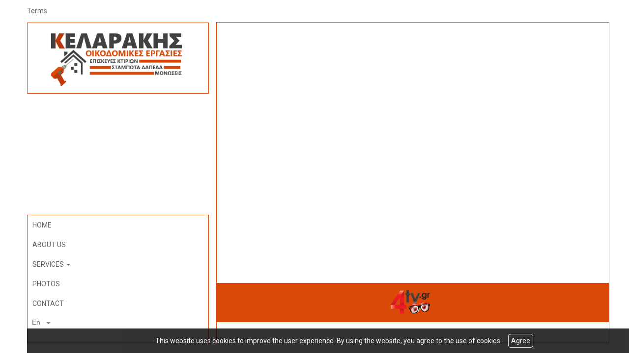

--- FILE ---
content_type: text/html; charset=UTF-8
request_url: https://oikodomikesergasies-kelarakis.gr/terms.php?l=en
body_size: 3827
content:
<!DOCTYPE html><html class="no-js" lang="en">
<head>
    <meta http-equiv=Content-Type content="text/html; charset=utf-8"/>
    <meta http-equiv="Content-Language" content="en" />
    <meta http-equiv="X-UA-Compatible" content="IE=edge,chrome=1">
        <title>Kelarakis Georgios - Building Companies Rethymnon Terms</title>
    <meta name="description" content="kelarakis-rethimnoKelarakis Georgios - Building Companies Rethymnon Terms" />
    <meta name="keywords" content="kelarakis-rethimno" />
    <meta name="viewport" content="width=device-width, initial-scale=1">
    	<link rel="shortcut icon" href="https://www.4ty.gr/favicon.ico">
	            <link rel="alternate" href="https://oikodomikesergasies-kelarakis.gr/terms.php?l=el" hreflang="el" />
            <link rel="alternate" href="https://oikodomikesergasies-kelarakis.gr/terms.php?l=en" hreflang="en" />
                <meta property="og:title" content="INDUSTRIAL FLOORING – INSULATION Kelarakis Georgios - Building Companies Rethymno Crete - Building Work - Renovations - Industrial Stamped Floors - Insulations - Building Beams" />
                    <meta property="og:type" content="watergategr:company" />
                    <meta property="og:url" content="https://oikodomikesergasies-kelarakis.gr.4ty.gr/en/Kelarakis Georgios - Building Companies Rethymno Crete - Building Work - Renovations - Industrial Stamped Floors - Insulations - Building Beams" />
                        <meta property="og:image" content="https://content.4ty.gr/merchants/logos/2017/11/52698_logo7.png" />
                            <meta property="og:image" content="https://content.4ty.gr/merchants/photos/2016/10/52698-OIKODOMIKES-ERGASIES-KELARAKIS-GEORGIOS---OIKODOMIKES-EPIHEIRISEIS-RETHYMNO-KRITI---OIKODOMIKES-ERGASIES---ANAKAINISEIS-ANAPALAIOSEIS---BIOMIHANIKA-STAMPOTA-DAPEDA---MONOSEIS-1.jpg" />
                            <meta property="og:image" content="https://content.4ty.gr/merchants/photos/2016/10/52698-OIKODOMIKES-ERGASIES-KELARAKIS-GEORGIOS---OIKODOMIKES-EPIHEIRISEIS-RETHYMNO-KRITI---OIKODOMIKES-ERGASIES---ANAKAINISEIS-ANAPALAIOSEIS---BIOMIHANIKA-STAMPOTA-DAPEDA---MONOSEIS-18.jpg" />
                            <meta property="og:image" content="https://content.4ty.gr/merchants/photos/2016/10/52698-OIKODOMIKES-ERGASIES-KELARAKIS-GEORGIOS---OIKODOMIKES-EPIHEIRISEIS-RETHYMNO-KRITI---OIKODOMIKES-ERGASIES---ANAKAINISEIS-ANAPALAIOSEIS---BIOMIHANIKA-STAMPOTA-DAPEDA---MONOSEIS-17.jpg" />
                            <meta property="og:image" content="https://content.4ty.gr/merchants/photos/2016/10/52698-OIKODOMIKES-ERGASIES-KELARAKIS-GEORGIOS---OIKODOMIKES-EPIHEIRISEIS-RETHYMNO-KRITI---OIKODOMIKES-ERGASIES---ANAKAINISEIS-ANAPALAIOSEIS---BIOMIHANIKA-STAMPOTA-DAPEDA---MONOSEIS-16.jpg" />
                            <meta property="og:image" content="https://content.4ty.gr/merchants/photos/2016/10/52698-OIKODOMIKES-ERGASIES-KELARAKIS-GEORGIOS---OIKODOMIKES-EPIHEIRISEIS-RETHYMNO-KRITI---OIKODOMIKES-ERGASIES---ANAKAINISEIS-ANAPALAIOSEIS---BIOMIHANIKA-STAMPOTA-DAPEDA---MONOSEIS-2.jpg" />
                            <meta property="og:image" content="https://content.4ty.gr/merchants/photos/2016/10/52698-OIKODOMIKES-ERGASIES-KELARAKIS-GEORGIOS---OIKODOMIKES-EPIHEIRISEIS-RETHYMNO-KRITI---OIKODOMIKES-ERGASIES---ANAKAINISEIS-ANAPALAIOSEIS---BIOMIHANIKA-STAMPOTA-DAPEDA---MONOSEIS-3.jpg" />
                            <meta property="og:image" content="https://content.4ty.gr/merchants/photos/2016/10/52698-OIKODOMIKES-ERGASIES-KELARAKIS-GEORGIOS---OIKODOMIKES-EPIHEIRISEIS-RETHYMNO-KRITI---OIKODOMIKES-ERGASIES---ANAKAINISEIS-ANAPALAIOSEIS---BIOMIHANIKA-STAMPOTA-DAPEDA---MONOSEIS-7.jpg" />
                            <meta property="og:image" content="https://content.4ty.gr/merchants/photos/2016/10/52698-OIKODOMIKES-ERGASIES-KELARAKIS-GEORGIOS---OIKODOMIKES-EPIHEIRISEIS-RETHYMNO-KRITI---OIKODOMIKES-ERGASIES---ANAKAINISEIS-ANAPALAIOSEIS---BIOMIHANIKA-STAMPOTA-DAPEDA---MONOSEIS-8.jpg" />
                        <meta property="og:site_name" content="4ty.gr" />
                    <meta property="fb:admins" content="530698414" />
                    <meta property="og:description" content="									&nbsp;			KELARAKIS GEORGIOS			CONSTRUCTIONS - REPAIRS | RETHIMNO						Our company KELARAKIS GEORGIOS is active in the field of building works" />
                    <meta property="place:location:latitude" content="35.2545249" />
                    <meta property="place:location:longitude" content="24.3027048" />
                    <meta property="watergategr:contact:street_address" content="Miriokefala" />
                    <meta property="watergategr:contact:locality" content="Rethymno" />
                    <meta property="watergategr:contact:region" content="Rethymno" />
                    <meta property="watergategr:contact:postal_code" content="74055" />
                    <meta property="watergategr:contact:country_name" content="Greece" />
                    <meta property="watergategr:contact:email" content="kelarakis73@gmail.com" />
                    <meta property="watergategr:contact:phone_number" content="6974905702" />
            <link rel="stylesheet" href="/external/bootstrap/bootstrap/3.4.1/css/bootstrap.min.css">
<link rel="stylesheet" href="/external/bootstrap/bootstrap/3.4.1/css/bootstrap-theme.min.css">
<script src="/external/bootstrap/bootstrap/3.4.1/js/bootstrap.min.js" defer></script>
    <link href="https://code.jquery.com/ui/1.11.1/themes/smoothness/jquery-ui.min.css" rel="stylesheet" type="text/css"/>
    <link rel="stylesheet" href="/css/normalize.min.css">
		<link rel="stylesheet" type="text/css" href="/templates/square_orange/styles.css" media="screen" />
    <script src="/js/modernizr-3.6.0.js"></script>
    <script src="//ajax.googleapis.com/ajax/libs/jquery/1.11.1/jquery.min.js"></script>
		<script>
	_atrk_opts = { atrk_acct:"+cqim1akGFL1vg", domain:"4ty.gr",dynamic: true};
	(function() { var as = document.createElement('script'); as.type = 'text/javascript'; as.async = true; as.src = "https://d31qbv1cthcecs.cloudfront.net/atrk.js"; var s = document.getElementsByTagName('script')[0];s.parentNode.insertBefore(as, s); })();
	</script>
	    </head>
<body class="more">
<script type="text/javascript">
    _atrk_opts = { atrk_acct:"QBkaj1a4ZP00Gu", domain:"4ty.gr",dynamic: true};
    (function() { var as = document.createElement('script'); as.type = 'text/javascript'; as.async = true; as.src = "https://d31qbv1cthcecs.cloudfront.net/atrk.js"; var s = document.getElementsByTagName('script')[0];s.parentNode.insertBefore(as, s); })();
</script>
<noscript><img src="https://d5nxst8fruw4z.cloudfront.net/atrk.gif?account=QBkaj1a4ZP00Gu" style="display:none" height="1" width="1" alt="noscript image for google" /></noscript>
<div id="fb-root"></div>
<script>(function(d, s, id) {
        var js, fjs = d.getElementsByTagName(s)[0];
        if (d.getElementById(id)) return;
        js = d.createElement(s); js.id = id;
        js.src = "//connect.facebook.net/en_GB/all.js#xfbml=1&appId=497486486953614";
        fjs.parentNode.insertBefore(js, fjs);
    }(document, 'script', 'facebook-jssdk'));</script>
<header id="header">
    <div class="container">
        <div class="row">
            <div class="col-lg-2">
                <div id="logo" itemscope itemtype="http://schema.org/ImageObject">
                    <meta itemprop="contentUrl" content="https://content.4ty.gr/merchants/logos/2017/11/52698_logo7.png">
                    <meta itemprop="name" content="Kelarakis Georgios - Building Companies Rethymno Crete - Building Work - Renovations - Industrial Stamped Floors - Insulations - Building Beams">
                    <div>
                        <div>
                            <img src="https://content.4ty.gr/merchants/logos/2017/11/52698_logo7.png" alt="Kelarakis Georgios - Building Companies Rethymno Crete - Building Work - Renovations - Industrial Stamped Floors - Insulations - Building Beams" class="img-responsive" />
                        </div>
                    </div>
                </div>
            </div>
            <div class="col-lg-10">
                    <nav class="navbar navbar-default">
        <div class="container-fluid">
            <div class="navbar-header">
                <button type="button" class="navbar-toggle collapsed" data-toggle="collapse" data-target="#bs-example-navbar-collapse-1">
                    <span class="sr-only">MENU</span>
                </button>
            </div>
            <div class="collapse navbar-collapse" id="bs-example-navbar-collapse-1">
                <ul class="nav navbar-nav ">
                                            <li class=" ">
                            <a href="https://oikodomikesergasies-kelarakis.gr/index.php?l=en" target="" >
                                HOME                                                            </a>
                                                    </li>
                                                <li class=" ">
                            <a href="https://oikodomikesergasies-kelarakis.gr/more.php?l=en" target="" >
                                ABOUT US                                                            </a>
                                                    </li>
                                                <li class="dropdown ">
                            <a href="#" target="" class="dropdown-toggle" data-toggle="dropdown" role="button" aria-expanded="false">
                                SERVICES                                <span class="caret"></span>                            </a>
                                                            <ul class="dropdown-menu sub-menu" role="menu">
                                                                            <li class=" ">
                                            <a href="https://oikodomikesergasies-kelarakis.gr/more2.php?l=en&id=9015" target="" >
                                                <span>REPAIR OF BUILDINGS</span>
                                            </a>
                                                                                    </li>
                                                                            <li class=" ">
                                            <a href="https://oikodomikesergasies-kelarakis.gr/more2.php?l=en&id=9016" target="" >
                                                <span>INDUSTRIAL FLOORS</span>
                                            </a>
                                                                                    </li>
                                                                            <li class=" ">
                                            <a href="https://oikodomikesergasies-kelarakis.gr/more2.php?l=en&id=9017" target="" >
                                                <span>INSULATIONS</span>
                                            </a>
                                                                                    </li>
                                                                    </ul>
                                                        </li>
                                                <li class=" ">
                            <a href="https://oikodomikesergasies-kelarakis.gr/photogallery.php?l=en" target="" >
                                PHOTOS                                                            </a>
                                                    </li>
                                                <li class=" ">
                            <a href="https://oikodomikesergasies-kelarakis.gr/contact.php?l=en" target="" >
                                CONTACT                                                            </a>
                                                    </li>
                                        </ul>
            </div>
        </div>
    </nav>
                </div>
        </div>
    </div>
</header>
<div class="cycle-wrap">
    <div class="cycle-slideshow"
         data-cycle-speed="1000"
         data-cycle-timeout="5000"
         data-cycle-prev="#bgslideshowprev"
         data-cycle-next="#bgslideshownext"
         data-cycle-caption="#bgslideshowcaption"
         data-cycle-caption-template="{{cycleTitle}}"
         data-cycle-pager="#custom-pager"
        >
                    <img src="https://content.4ty.gr/subdomain-bgslideshows/52698/slide1.jpg" data-cycle-title="" alt="Slideshow image">
                    <img src="https://content.4ty.gr/subdomain-bgslideshows/52698/bg04.jpg" data-cycle-title="<h2></h2><p></p><div class='bgslideshowmore'><a href='' >More...</a></div>" alt="<h2></h2><p></p><div class='bgslideshowmore'><a href='' >More...</a></div>">
                    <img src="https://content.4ty.gr/subdomain-bgslideshows/52698/slide1-(1).jpg" data-cycle-title="<h2></h2><p></p><div class='bgslideshowmore'><a href='' >More...</a></div>" alt="<h2></h2><p></p><div class='bgslideshowmore'><a href='' >More...</a></div>">
            </div>
    <a href=# id="bgslideshowprev" class="bgslideshowbutton"><span>Previous</span></a>
    <a href=# id="bgslideshownext" class="bgslideshowbutton"><span>Next</span></a>
    <div id="bgslideshowcaption"></div>
    <div id="custom-pager" class="center"></div>
</div>
<div id="title-language">
    <div class="container">
        <div class="row">
            <div class="col-sm-10 text-center merchant-title">
                Terms            </div>
            <div class="col-sm-2 text-right">
                        <form id="langseldropdown">
            <div class="wrap">
                <select id="languages">
                                                <option value="https://oikodomikesergasies-kelarakis.gr/terms.php?l=el" id="languageel" data-class="el" >Gr</option>
                                                    <option value="https://oikodomikesergasies-kelarakis.gr/terms.php?l=en" id="languageen" data-class="en" selected="selected">En</option>
                                        </select>
            </div>
        </form>
                </div>
        </div>
    </div>
</div>
<article id="more">
    <div class="container">
        <div class="row">
            <main class="col-md-9 col-md-push-3" id="more-content">
                            </main>
            <aside class="col-md-3 col-md-pull-9">
                    <h2>ABOUT US</h2>
        <ul class="nav nav-pills nav-stacked">
            </ul>
            </aside>
        </div>
    </div>
</article>
<footer id="footer">
    <div class="container">
        <div class="row">
            <div class="col-lg-3">
                            </div>
            <div class="col-lg-7 col-md-10 col-xs-8" id="footer-menu">
                                <nav>
                    <ul>
                                                    <li>
                                <a href="https://oikodomikesergasies-kelarakis.gr/terms.php?l=en" >
                                    Terms                                </a>
                            </li>
                                                    <li>
                                <a href="/" >
                                    HOME                                </a>
                            </li>
                                                    <li>
                                <a href="https://oikodomikesergasies-kelarakis.gr/more.php?l=en" >
                                    ABOUT US                                </a>
                            </li>
                                                    <li>
                                <a href="https://oikodomikesergasies-kelarakis.gr/more2.php?l=en" >
                                    SERVICES                                </a>
                            </li>
                                                    <li>
                                <a href="https://oikodomikesergasies-kelarakis.gr/photogallery.php?l=en" >
                                    PHOTOS                                </a>
                            </li>
                                                    <li>
                                <a href="https://oikodomikesergasies-kelarakis.gr/contact.php?l=en" >
                                    CONTACT                                </a>
                            </li>
                                            </ul>
                </nav>
            </div>
            <div class="col-md-2 col-xs-4">                    <a href="http://demoplus.4ty.gr/" id="fourty" target="_blank">
					<img src="/templates/square_orange/images/footer-logo.png" alt="Power by 4ty.gr">                </a>
            </div>
        </div>
    </div>
</footer>
    <div id="cookie-notice">
        <p>This website uses cookies to improve the user experience. By using the website, you agree to the use of cookies.</p>
        <button id="cookies-agree">Agree</button>
    </div>
    <script>window.jQuery || document.write('<script src="/js/vendor/jquery-1.11.1.min.js"><\/script>')</script>
<script src="https://code.jquery.com/ui/1.11.1/jquery-ui.min.js"></script>
<script type="text/javascript" src="/jquery.ui.datepicker-el.js"></script>
<script type="text/javascript" src="/js/jquery.easing.min.js"></script>
<script type="text/javascript" src="/js/jquery.cycle2.min.js"></script>
<script>
    var domain = '4ty.gr';
    var lang = 'en';
    var merchant = {
        lat: 35.2545249,
        lng: 24.3027048,
        eponymia: 'Kelarakis Georgios - Building Companies Rethymno Crete - Building Work - Renovations - Industrial Stamped Floors - Insulations - Building Beams',
        address: 'Miriokefala, 74055 Rethymno',
        phones : '6974905702',
    };
    var contact = {
        displayMsg: false    }
    var trans = {
        tel: 'Tel.'
    }
    var ads = new Array();
</script>
<script src="/templates/square_orange/events.js"></script>
		<script>
	var galinks = ['4ty.gr', '4tyshop.gr', location.hostname.indexOf('www.') == 0 ? location.hostname.substr(4) : location.hostname];
	(function(i,s,o,g,r,a,m){i['GoogleAnalyticsObject']=r;i[r]=i[r]||function(){
			(i[r].q=i[r].q||[]).push(arguments)},i[r].l=1*new Date();a=s.createElement(o),
		m=s.getElementsByTagName(o)[0];a.async=1;a.src=g;m.parentNode.insertBefore(a,m)
	})(window,document,'script','//www.google-analytics.com/analytics.js','ga');
	ga('create', 'UA-10296950-1', 'auto', {allowLinker: true});
	ga('require', 'linker');
	ga('linker:autoLink', galinks);
	ga('send', 'pageview');
</script><script src="/js/scripts.js"></script>
<script src="/js/cookies.js"></script>
</body>
</html>


--- FILE ---
content_type: text/css
request_url: https://oikodomikesergasies-kelarakis.gr/templates/square_orange/styles.css
body_size: 458
content:
@import url(/templates/square_master/styles.css);

/* Color scheme ================================================================ */
#main-content-container #header-top, #main-content-container #header-bottom,
#main-content-container .right-panel,
.btn.btn-primary, #main-slide .bgslideshowmore>a,
#custom-pager span, input[type="text"], textarea, select { border-color: #db4909; }

#bgslideshowcaption, #exclusiveURLs .exclusive-url.big .contents { 
  background-color: rgba(43, 19, 15, 0.5); 
}

.btn.btn-primary:hover, #main-slide .bgslideshowmore>a:hover,
#custom-pager span.cycle-pager-active, #footer,
#gallery .image a.title, #contact-details {
  background-color: #db4909;
}

.btn.btn-primary, #main-slide .bgslideshowmore>a,
#exclusiveURLs .exclusive-url.small h2 a, #recent-articles-title,
#recent-articles .recent-articles h3>a, 
body.article-catalog #articles h3>a, 
#main-nav .dropdown-menu > li > a {
  color: #db4909;
}
/* ============================================================================= */


--- FILE ---
content_type: text/css
request_url: https://oikodomikesergasies-kelarakis.gr/templates/square_master/styles.css
body_size: 8025
content:
@import url(https://fonts.googleapis.com/css?family=Roboto:400,300,700&subset=latin,greek);

/* Extras */
@import url(extras.css);

html,
body {
  height: 100%;
  font-size: 14px;
  font-family: 'Roboto', serif;
  color: #252525;
}
body {
  background-color: #ffffff;
  color: #636363;
  background-repeat: repeat;
}
#main-content-container {
  display: block;
  position: relative;
  margin: auto;
  max-width: 100%;
  height: calc(100% - 20px);
  overflow: hidden;
}
@media (max-width: 1200px) {
  .container {
    width: 1400px;
  }
}
@media (max-width: 1440px) {
  .container {
    width: 1200px;
  }
}
#main-content-container>.row {
  position: relative;
  height: calc(100% - 45px);
}
#main-content-container #header-top,
#main-content-container #header-bottom,
#main-content-container .right-panel {
  border: 1px solid #cecece;
  background-color: #ffffff;
}
#main-content-container #header-top {
  margin-bottom: 15px;
}
#main-content-container #header-bottom {
  position: absolute;
  top: auto;
  bottom: 0;
  left: 0;
  right: 0;
}
#main-content-container .right-panel {
  height: 100%;
  padding: 0;
  overflow: auto;
}
#main-content-container .left-panel {
  height: 100%;
}
#premium-text {
  padding: 15px;
  background-color: transparent;
  width: 100%;
  margin: auto;
}

/* Buttons ===================================================================== */
.btn, .bgslideshowmore>a {
  display: inline-block;
  position: relative;
  text-decoration: none;
  padding: 5px 10px;
}
.btn.btn-primary,
#main-slide .bgslideshowmore>a {
  border: 1px solid #2d2d2d;
  border-radius: 0;
  color: #2d2d2d;
  background-color: #ffffff;
  background-image: none;
  box-shadow: none;
}
.btn.btn-primary:hover,
#main-slide .bgslideshowmore>a:hover {
  background-color: #2d2d2d;
  color: #ffffff;
}

/* Cookie ====================================================================== */
#cookie-notice {
  background: #000;
  opacity: .8;
  z-index: 99;
  padding: 5px 20px;
  position: fixed;
  bottom: 0;
  width: 100%;
  text-align: center;
}
#cookie-notice p {
  display: inline-block;
  color: #fff;
  padding: 5px;
  margin: 5px;
}
#cookie-notice button {
  border-radius: 5px;
  border: 1px solid #fff;
  background: #000;
  color: #fff;
  padding: 5px;
  cursor: pointer;
}
/* ============================================================================= */

/* Base ======================================================================== */
#main-container.fixed {
  display: block;
  position: fixed;
  top: 0;
  bottom: 0;
  left: 0;
  right: 0;
  overflow: hidden;
}
#main-container.container-bordered {
  width: 100%;
  max-width: 100%;
  min-width: 200px;
  padding: 20px;
  padding-top: 40px;
  margin: auto;
}
#main-container .container-inner.no-padding {
  position: relative;
  width: auto;
  height: 100%;
  padding: 0;
  margin: 0;
  margin-right: -20px;
  padding-right: 15px;
  overflow: auto;
}

/* Custom scroll-bars */
#main-content-container>.row>.right-panel::-webkit-scrollbar {
  width: 5px;
  height: 3px;
}
#main-content-container>.row>.right-panel::-webkit-scrollbar-button { display: none; }
#main-content-container>.row>.right-panel::-webkit-scrollbar-track { background-color: #999; }
#main-content-container>.row>.right-panel::-webkit-scrollbar-track-piece { background-color: #ffffff;}
#main-content-container>.row>.right-panel::-webkit-scrollbar-thumb {
  height: 50px;
  background-color: rgba(83, 83, 83, 0.4);
  border-radius: 0;
}
#main-content-container>.row>.right-panel::-webkit-scrollbar-thumb:hover { background-color: rgba(83, 83, 83, 1); }

#main-content-container>.row>.right-panel::-webkit-scrollbar-corner { background-color: #999;}
#main-content-container>.row>.right-panel::-webkit-resizer { background-color: #666;}

#main-container article { min-height: 70%; }
/* ============================================================================= */

/* Header ====================================================================== */
#header {
  display: block;
  position: relative;
  width: 100%;
  height: 100%;
  background-color: transparent;
  color: #636363;
  transition: all 0.4s ease;
}
#header.compact-sticky {
  position: relative;
  height: 100px;
}
#header.compact-sticky #header-top,
#header.compact-sticky #header-bottom {
  overflow: hidden;
  height: 0;
}
#header-top>.container { padding: 15px 0; }
#header-middle .row>div { padding: 0; }
#header-middle .container {
  background-color: #005152;
  color: #ffffff;
  padding-left: 0;
}
#header-middle .container>.row { height: 180px; }
#header-middle .container>.row .contact-info-container {
  position: relative;
  height: 96px;
}
#header-middle .container>.row .menu-container { height: 82px; }
#header-middle .logo-container {
  height: 100%;
  background-color: #1f797a;
  padding: 0;
}
#header .row { margin: 0; }
/* ============================================================================= */

/* Articles ==================================================================== */
/* At home */
#recent-articles {
  padding-bottom: 15px;
  width: 100%;
  margin: auto;
}

#recent-articles .exclusive-panel {
  margin-top: 0;
}
.article-header>h3 {
  height: 53px;
  overflow: hidden;
}
#recent-articles-title {
  color: #2d2d2d;
  font-size: 28px;
  font-weight: normal;
  margin: auto;
  text-align: center;
  padding: 30px;
  padding-bottom: 15px;
  width: 100%;
}
#recent-articles .exclusive-articles-canvas {
  margin-left: -10px;
  margin-right: -10px;
  width: auto;
}
.exclusive-panel .all-articles { display: none; }
#recent-articles .learn-more,
#articles .learn-more {
  margin: auto;
  margin-top: 15px;
  float: none;
}
#articles .learn-more {
  position: absolute;
  bottom: 0;
}
#recent-articles .recent-articles {
  white-space: normal;
  position: relative;
  display: inline-block;
  margin: auto;
  padding: 0;
  border: 15px solid transparent;
  text-align: center;
  font-size: 14px;
}
#recent-articles .recent-articles>a {
  display: block;
  position: relative;
}
#recent-articles .recent-articles .article-header {
  display: block;
  margin-top: -15px;
  margin-left: -15px;
  margin-right: -15px;
  padding: 15px;
  background-color: #636363;
  color: #ffffff;
}
#recent-articles .article-header .article-image {
  display: block;
  margin-left: -15px;
  margin-right: -15px;
  margin-top: -15px;
  width: auto;
}
#recent-articles .recent-articles h3,
body.article-catalog #articles h3 {
  display: block;
  position: relative;
  margin: 0;
  height: 50px;
  overflow: hidden;
}
#recent-articles .recent-articles h3>a,
body.article-catalog #articles h3>a {
  color: #2d2d2d;
  text-decoration: none;
  font-size: 23px;
}
#recent-articles .recent-articles .short-description,
#articles .short-description {
  height: 90px;
  overflow: hidden;
  color: #636363
}

/* Article list */
body.article-catalog #articles .article {
  height: 230px;
  overflow: hidden;
  border-bottom: 1px solid #9e9e9e;
  padding-bottom: 2em;
  margin-bottom: 2em;
}
body.article-catalog #articles .article:last-of-type { border-bottom: 0; }
body.article-catalog #articles .article .col-sm-6 {
  height: 100%;
}
body.article-catalog #articles h3>a:hover { text-decoration: none; }
body.article-catalog #articles .article .col-sm-6:first-of-type {
  padding-left: 0;
  overflow: hidden;
}
body.article-catalog #articles .article img {
  height: 100%;
  width: 100%;
}

/* Article presentation */
#article-presentation>.container { padding: 15px; }
body.article-presentation #article-presentation #central-image {
    display: block;
    margin: 1em auto;
    float: left;
    margin-right: 15px;
    margin-bottom: 0;
    margin-top: 15px;
    max-width: 400px;
}
/* ============================================================================= */

/* Logo ======================================================================== */
#logo {
  display: block;
  position: relative;
  width: 100%;
  height: auto;
  padding: 5px;
  transition: all 0.4s ease;
}
#header #logo img {
  display: block;
  position: relative;
  margin: auto;
  margin-left: 0;
  padding: 10px;
  width: auto;
  height: auto;
  max-height: 100%;
  transition: all 0.4s ease;
}
#main-nav.compact-sticky #logo { height: 65px; }
#main-nav.compact-sticky #logo img {
  height: 100%;
  width: auto;
}
/* ============================================================================= */

/* Nav ========================================================================= */
#main-nav {
  display: block;
  position: relative;
  width: 100%;
  height: auto;
  margin-bottom: 15px;
  font-weight: bold;
  background-image: none;
  border-radius: 0;
  border: 0;
  box-shadow: none;
  background-color: transparent;
  color: inherit;
  text-align: center;
  transition: all 0.4s ease;
}
#main-nav .container-fluid,
#main-nav .collapse.navbar-collapse { padding: 0; }
#main-nav .navbar-nav {
  width: 100%;
  text-align: left;
  transition: all 0.4s ease;
}
#main-nav .navbar-nav > li {
  display: block;
  position: relative;
  float: none;
  width: 100%;
  height: auto;
  font-size: 14px;
}

#main-nav .navbar-nav > li > a {
  display: block;
  float: none;
  padding: 10px;
  font-weight: normal !important;
  color: inherit;
  background-color: transparent;
  text-align: left;
  text-shadow: none;
  box-shadow: none;
  font-weight: bold;
  transition: all 0.4s ease;
}
#main-nav .navbar-nav > li > a:hover,
#main-nav .navbar-nav > li.active > a,
#main-nav .navbar-nav > li.dropdown.open > a,
#main-nav .navbar-nav > li > a:hover {
  color: #2d2d2d;
  background-image: none;
}

#main-nav .dropdown-menu > li > a:hover,
.dropdown-menu>.active>a,
.dropdown-menu>.active>a, .dropdown-menu>.active>a:focus,
.dropdown-menu>.active>a:hover {
  color: #6d6d6d;
  background-image: none;
  background: none;
}
#main-nav .dropdown-menu {
  min-width: 300px;
  background-color: #ffffff;
  border-radius: 0;
  webkit-box-shadow: 0px 3px 11px 0px rgba(50, 50, 50, 0.75);
  -moz-box-shadow: 0px 3px 11px 0px rgba(50, 50, 50, 0.75);
  box-shadow: 0px 3px 11px 0px rgba(50, 50, 50, 0.75);
}
#main-nav .dropdown-submenu .sub-menu { min-width: 100%; }

#main-nav .navbar-nav > li.open > .dropdown-menu {
  display: block;
  position: relative;
  width: 100%;
  box-shadow: none;
  border: 0;
  opacity: 1;
}
#main-nav .navbar-nav > li.open > .dropdown-menu > li:last-of-type {
  border-bottom: 0;
}
#main-nav.compact-sticky .navbar-nav > li.open > .dropdown-menu {
  top: 100%;
  bottom: auto;
}
#main-nav .navbar-nav > li > .dropdown-menu {
  opacity:.3;
  transition: all 0.3s ease;
  -webkit-transition: all 0.3s ease;
}
#main-nav .dropdown-menu > li > a {
  padding: 10px 20px;
  font-weight: bold;
  transition: all 0.4s ease;
}
#main-nav .dropdown-submenu>.dropdown-menu.sub-menu > li > a:hover {
  color: #2d2d2d;
}
#main-nav .dropdown-menu > li:last-of-type > a { border: 0; }

#main-nav .navbar-brand,
#footer-logo {
  position: relative;
  background-color: transparent;
  height: 100%;
  width: 100%;
  padding: 0;
  margin: auto;
}
#main-nav .navbar-brand img,
#footer-logo img {
  display: block;
  position: relative;
  margin: auto;
  padding: 0;
  width: 100%;
  height: auto;
}
#main-nav .right-caret:after {
  display: inline-block;
  font-family: "Glyphicons Halflings";
  content:"\e252";
  font-size: 10px;
}
#main-nav .left-caret:after {
  display: inline-block;
  font-family: "Glyphicons Halflings";
  content:"\e253";
  font-size: 10px;
}
#main-nav .dropdown-submenu .sub-menu {
  position: relative;
  color: #6d6d6d;
  border-radius: 0;
  border: 0;
  box-shadow: none;
}
#main-nav .dropdown-submenu .sub-menu a { color: #6d6d6d; }

/* Compact nav */
#main-nav.compact-sticky {
  position: fixed;
  top: 0;
  bottom: auto;
  left: 0;
  right: 0;
  width: auto;
}
#main-nav.compact-sticky .container { border: 0; }
#main-nav.compact-sticky .navbar-nav {
  display: inline-block;
  padding: 0;
  width: auto;
  float: none;
  margin: auto;
}
#main-nav.compact-sticky .navbar-nav > li { height: auto; }
#main-nav.compact-sticky .navbar-nav > li > a {
  padding: 15px;
}
#main-nav.compact-sticky .navbar-nav > li > a:hover::after,
#main-nav.compact-sticky .navbar-nav > li.dropdown.open > a::after,
#main-nav.compact-sticky .navbar-nav > li.active > a::after  {
  border-bottom-color: #ffffff;
}
#main-nav.compact-sticky .navbar-header {
  height: auto;
}
/* ============================================================================= */

/* Slideshow =================================================================== */
#main-slide {
  position: relative;
  width: 100%;
  height: auto;
}
/* This works only for fixed slideshows. Otherwise the header image is not
visible */
#main-slide.with-header-image {
  position: relative;
  top: 0;
  z-index: -1;
}
.cycle-slideshow .cycle-slide,
.cycle-slideshow .cycle-slide.cycle-slide-active {
  width: 100%;
  height: auto;
  max-height: 100%;
}
#bgslideshowcaption {
  display: block;
  position: absolute;
  top: 50%;
  transform: translateY(-50%);
  bottom: auto;
  left: 0;
  right: 0;
  width: 100%;
  height: auto;
  background-color: rgba(0, 0, 0, 0.5);
  color: #ffffff;
  text-align: center;
  z-index: 999;
}
#bgslideshowcaption h2,
#bgslideshowcaption p {
  display: block;
  position: relative;
  text-align: center;
  padding: 5px 50px;
}
#bgslideshowcaption h2,
#main-slide .merchant-title {
  font-size: 3em;
  font-weight: bold;
  margin: 15px;
}
#bgslideshowcaption p {
  font-size: 18px;
  color: #c0c0c0;
  margin-top: 0;
}
#bgslideshowcaption h2 {
  color: #ffffff;
  font-weight: bold;
  padding-top: 15px;
  margin-bottom: 0;
}
#main-slide .merchant-title {
  display: block;
  position: absolute;
  top: auto;
  bottom: 0;
  left: 0;
  right: 0;
  width: 100%;
  max-width: 1400px;
  margin: auto;
  padding: 0 15px;
  color: #ffffff;
  text-align: center;
  font-weight: bold;
  z-index: 999;
}
#main-slide .merchant-title h1 {
  font-size: 1.4em;
  font-weight: bold;
}
#main-slide .bgslideshowmore>a {
  font-size: 18px;
  margin-bottom: 30px;
}

/* Slideshow pager ------------------------------------------------- */
#custom-pager {
  display: block;
  position: absolute;
  top: auto;
  bottom: 0;
  right: 0;
  left: 0;
  margin: 0;
  text-align: center;
  z-index: 999;
}
#custom-pager span {
  display: inline-block;
  position: relative;
  font-size: 0;
  width: 10px;
  height: 10px;
  margin: 5px;
  border: 1px solid #2d2d2d;
  background-color: #ffffff;
  cursor: pointer;
  transition: all 0.3s ease;
}
#custom-pager span.cycle-pager-active {
  border-color: #ffffff;
  background-color: #2d2d2d;
  transform: scale(1.2);
}

/* Next - Prev buttons ----------------------------------- */
#bgslideshowprev,
#bgslideshownext {
  display: none;
  position: absolute;
  top: 50%;
  transform: perspective(1px) translateY(-50%);
  bottom: auto;
  left: auto;
  right: auto;
  width: 70px;
  height: 70px;
  font-size: 0;
  background-color: #2e2c2b;
  background-repeat: no-repeat;
  background-position: center;
  background-size: 20px;
  border-radius: 50%;
  opacity: 0.3;
  z-index: 999;
}
#bgslideshowprev {
  left: 10px;
  background-image: url(images/left-caret.png);
}
#bgslideshownext {
  right: 10px;
  background-image: url(images/right-caret.png);
}
#bgslideshowprev:hover,
#bgslideshownext:hover { opacity: 0.7; }
/* ============================================================================= */

/* Title ======================================================================= */
.title-container { padding-left: 0; }
#title-language h1 {
  position: relative;
  font-size: 14px;
  margin: auto;
  margin: 0;
  text-align: left;
  padding: 15px;
  padding-left: 0;
  width: 100%;
}
#title-language>.container { display: none; }
/* ============================================================================= */

/* Languages =================================================================== */
#langseldropdown {
  margin: auto;
  background-color: transparent;
  padding: 2px 0;
  text-align: left;
  z-index: 99999;
}
#langseldropdown .ui-selectmenu-button {
  background: inherit;
  font-weight: normal !important;
  border: 0;
  color: inherit;
  width: 65px !important;
  transition: all 0.3s ease;
}
#langseldropdown .ui-selectmenu-button:hover { color: #2d2d2d; }
#languages-button {
  overflow: visible;
}
.ui-selectmenu-menu.ui-front.ui-selectmenu-open {
  z-index: 999999;
}

#langseldropdown .ui-selectmenu-button span.ui-icon {
  position: absolute;
  right: 15px;
}

#languages-menu { border-radius: 0; }

/* Create a lang icon besides the dropdown */
.ui-selectmenu-text::before {
  content: '';
  display: inline-block;
  position: relative;
  margin: auto;
  margin-left: -30px;
  padding: 0;
  width: 25px;
  height: 25px;
  vertical-align: middle;
}

.ui-icon.el,
.ui-selectmenu-text.el::before { background: transparent url("images/langseldropdown/el.png") center no-repeat; }
.ui-icon.en,
.ui-selectmenu-text.en::before { background: transparent url("images/langseldropdown/en.png") center no-repeat; }
.ui-icon.l1,
.ui-selectmenu-text.l1::before { background: transparent url("images/langseldropdown/l1.png") center no-repeat; }
.ui-icon.l2,
.ui-selectmenu-text.l2::before { background: transparent url("images/langseldropdown/l2.png") center no-repeat; }
.ui-icon.l3,
.ui-selectmenu-text.l3::before { background: transparent url("images/langseldropdown/l3.png") center no-repeat; }
.ui-icon.l4,
.ui-selectmenu-text.l4::before { background: transparent url("images/langseldropdown/l4.png") center no-repeat; }

.ui-selectmenu-button span.ui-selectmenu-text {
  font-size: 14px;
  font-weight: normal;
}
/* ============================================================================ */

/* urls ======================================================================= */
#exclusiveURLs {
  position: relative;
}
#exclusiveURLs>.container {
  width: 100%;
  margin: auto;
  padding: 0 15px;
}
.exclusive-panel {
  overflow: hidden;
}
.exclusive-canvas {
  display: block;
  position: relative;
  width: 100%;
  text-align: center;
}

.exclusive-canvas > .exclusive-url {
  white-space: normal;
  display: inline-block;
  margin: 20px auto;
  padding: 15px;
  text-align: center;
  border: 10px solid #ffffff;
  border-top: 0;
  font-size: 14px;
}
.exclusive-canvas > .exclusive-url .url-header {
  display: block;
  margin-top: -15px;
  margin-left: -15px;
  margin-right: -15px;
  padding: 15px;
  background-color: #4e4e4e;
  color: #dfdfdf;
}
.exclusive-canvas > .exclusive-url .url-header > div { width: 100%; }
.exclusive-canvas > .exclusive-url .url-header > div > a.img {
  display: inline-block;
  width: 200px;
  height: 200px;
  margin: -100px auto auto auto;
  border-radius: 50%;
  overflow: hidden;
}

.exclusive-canvas > .exclusive-url .url-header > div > a.img img {
  width: 100%;
  height: auto;
  min-height: 100%;
}

.exclusive-canvas > .exclusive-url .url-header > h2 { height: 28px; }
.exclusive-canvas > .exclusive-url .url-header > h2 a {
  display: inline-block;
  overflow: hidden;
  width: 100%;
  font-size: 23px;
  font-weight: lighter;
  text-decoration: none;
  color: #c4c4c4;
  transition: all 0.4s ease;
}
.exclusive-canvas > .exclusive-url > p {
  padding: 30px 15px;
  position: relative;
  height: 140px;
  color: #848484;
  overflow: hidden;
}
/* Fade text */
.exclusive-canvas > .exclusive-url > p:after {
  content: "";
  position: absolute;
  bottom: 0;
  right: 0;
  left: 0;
  width: 100%;
  height: 4em;

  background: -moz-linear-gradient(top,  rgba(255,255,255,0) 0%, rgba(237,237,237,1) 100%); /* FF3.6+ */
  background: -webkit-gradient(linear, left top, left bottom, color-stop(0%,rgba(255,255,255,0)), color-stop(100%,rgba(237,237,237,1))); /* Chrome,Safari4+ */
  background: -webkit-linear-gradient(top,  rgba(255,255,255,0) 0%,rgba(237,237,237,1) 100%); /* Chrome10+,Safari5.1+ */
  background: -o-linear-gradient(top,  rgba(255,255,255,0) 0%,rgba(237,237,237,1) 100%); /* Opera 11.10+ */
  background: -ms-linear-gradient(top,  rgba(255,255,255,0) 0%,rgba(237,237,237,1) 100%); /* IE10+ */
  background: linear-gradient(to bottom,  rgba(255,255,255,0) 0%,rgba(237,237,237,1) 100%); /* W3C */
  filter: progid:DXImageTransform.Microsoft.gradient( startColorstr='#00ffffff', endColorstr='#ededed',GradientType=0 ); /* IE6-9 */
}

.exclusive-canvas > .exclusive-url a {
  display: block;
  position: relative;
  color: #777;
}
.exclusive-canvas > .exclusive-url a.url {
  display: block;
  width: auto;
  margin-bottom: -15px;
  margin-left: -15px;
  margin-right: -15px;
}

#exclusive-url-next,
#exclusive-url-prev {
  display: block;
  position: absolute;
  top: 15px;
  bottom: auto;
  left: auto;
  right: auto;
  width: 70px;
  height: 50px;
  font-size: 0;
  background: url(images/right-caret.png) no-repeat center;
  background-color: #2d2d2d;
  background-size: 20px;
  opacity: 1;
  z-index: 999;
}

#exclusive-url-next { right: 10px; }
#exclusive-url-prev {
  left: 10px;
  background-image: url(images/left-caret.png)
}

#exclusive-url-next:hover,
#exclusive-url-prev:hover {
  opacity: 1;
}

/* Big urls -------------------------------------------------------------------- */
#exclusiveURLs .exclusive-url.big {
  display: block;
  position: relative;
  width: 100%;
  border: 0;
  margin: 0;
  padding: 0;
  color: #ffffff;
}
#exclusiveURLs .exclusive-url.big:first-of-type { padding-top: 15px; }
#exclusiveURLs .exclusive-url.big:last-of-type { padding-bottom: 15px; }

#exclusiveURLs .exclusive-url.big .img {
  display: block;
  padding: 0;
}
#exclusiveURLs .exclusive-url.big .img>img {
  width: 100%;
  height: auto;
}

#exclusiveURLs .exclusive-url.big a.url {
  display: inline-block;
  margin: auto;
  padding: 10px 15px;
  background-color: transparent;
  color: #f0c613;
  text-decoration: none;
}
#exclusiveURLs .exclusive-url.big a.url:hover {
  background-color: #f0c613;
  color: #005152;
}

#exclusiveURLs .exclusive-url.big .contents {
  display: block;
  position: absolute;
  width: 50%;
  top: 50%;
  transform: perspective(1px) translateY(-50%);
  bottom: auto;
  right: 0;
  left: 0;
  margin: auto;
  background-color: transparent;
  padding: 30px;
  background-color: rgba(0, 0, 0, 0.5);
  color: #ffffff;
}
#exclusiveURLs .exclusive-url.big .contents.right-contents {
  right: 0;
  left: auto;
}
#exclusiveURLs .exclusive-url.big .contents h2>a {
  color: inherit;
  text-decoration: none;
  font-size: 2em;
  font-weight: normal;
}
#exclusiveURLs .exclusive-url.big .contents p {
  font-size: 1.4em;
  margin-bottom: 30px;
}

/* Medium URLs ----------------------------------------------------------------- */
#exclusiveURLs .exclusive-url.medium {
  display: block;
  margin: 0;
  border: 0;
  padding: 15px;
  background-color: transparent;
}
#exclusiveURLs .exclusive-url.medium .url-wrapper {
  display: block;
  position: relative;
  overflow: hidden;
}
#exclusiveURLs .exclusive-url.medium .url-wrapper>a,
#exclusiveURLs .exclusive-url.medium .url-wrapper>a>img {
  width: 100%;
  height: auto;
}
#exclusiveURLs .exclusive-url.medium .url-wrapper>h2 {
  display: none;
}
#exclusiveURLs .exclusive-url.medium:hover .url-wrapper>h2 { opacity: 0; }
#exclusiveURLs .exclusive-url.medium .contents-wrapper {
  display: block;
  position: absolute;
  top: auto;
  bottom: 0;
  right: 0;
  left: 0;
  width: 100%;
  height: auto;
  padding: 15px;
  background-color: rgba(0, 81, 82, 0.8);
  color: #636363;
  transition: all 0.3s ease;
}
#exclusiveURLs .exclusive-url.medium .contents {
  display: block;
  position: relative;
}
#exclusiveURLs .exclusive-url.medium h2 {
  margin-top: 0;
}
#exclusiveURLs .exclusive-url.medium p {
  font-size: 18px;
  color: #ffffff;
}
#exclusiveURLs .exclusive-url.medium h2 a {
  font-size: 32px;
  font-weight: normal;
  color: #f0c613;
  text-decoration: none;
}

#exclusiveURLs .exclusive-url.medium a.url {
  display: inline-block;
  margin: auto;
  padding: 10px 15px;
  background-color: transparent;
  color: #f0c613;
  text-decoration: none;
}
#exclusiveURLs .exclusive-url.medium a.url:hover {
  background-color: #f0c613;
  color: #005152;
}

/* Expo ------------------------------------------------------------------------ */
#expo {
  display: block;
  position: relative;
  width: 100%;
  height: auto;
  margin: auto;
  padding: 0;
  background-color: transparent;
  color: #ffffff;
  overflow: hidden;
}
.expo-container {
  display: block;
  position: relative;
  background-color: transparent;
  white-space: nowrap;
  left: 0;
  padding-bottom: 40px;
  transition: all 0.5s ease;
}
.exclusive-url.expo {
  float: none;
  display: inline-block;
  white-space: normal;
  padding: 15px 10px;
}
.exclusive-url.expo .url-wrapper {
  display: block;
  position: relative;
  overflow: hidden;
}
.exclusive-url.expo .contents-wrapper {
  display: block;
  position: relative;
  width: 100%;
  height: 220px;
  padding: 15px;
  margin: auto;
  background-color: #2d2d2d;
  color: #ffffff;
  overflow: hidden;
  transition: all 0.3s ease;
}
.exclusive-url.expo a.img {
  display: block;
  width: 100%;
  height: 150px;
  overflow: hidden;
  margin: auto;
  transition: all 0.3s ease;
}
.exclusive-url.expo .contents {
  display: block;
  position: relative;
  text-align: center;
}
.exclusive-url.expo h2 {
  margin-top: 0;
  margin-bottom: 10px;
  height: 48px;
  overflow: hidden;
}
.exclusive-url.expo h2 a {
  color: inherit;
  text-decoration: none;
  font-weight: bold;
}
.exclusive-url.expo p {
  display: block;
  position: relative;
  margin-top: 0;
  height: 80px;
  overflow: hidden;
  margin-top: 0;
  color: #ffffff;
}

/* Small URLs ------------------------------------------------------------------ */
#exclusiveURLs .exclusive-url.small {
  display: inline-block;
  position: relative;
  width: 25%;
  background-color: #ffffff;
  padding: 0 30px;
  margin-top: 30px;
  margin-bottom: 30px;
  margin-left: -3px;
  border: 0;
  text-align: center;
  border-left: 1px solid #dddddd;
}
#exclusiveURLs .exclusive-url.small:first-of-type { border-left: 0; }
#exclusiveURLs .exclusive-url.small .img {
  padding-left: 0;
}
#exclusiveURLs .exclusive-url.small img {
  width: 100px;
  height: auto;
  margin: auto;
}
#exclusiveURLs .exclusive-url.small .contents {
  display: block;
  position: relative;
  color: #636363;
}
#exclusiveURLs .exclusive-url.small h2 {
  height: 50px;
  font-size: 23px;
  overflow: hidden;
  margin-bottom: 5px;
}
#exclusiveURLs .exclusive-url.small h2 a {
  color: #2d2d2d;
  font-weight: normal;
  text-decoration: none;
  font-size: 16px;
  word-break: break-all;
}
#exclusiveURLs .exclusive-url.small .contents p {
  height: 80px;
  overflow: hidden;
  margin-top: 0;
}
#exclusiveURLs .exclusive-url.small .contents a.url {
  display: none;
}

/* Remove the "More" button and all link specific elements from exclusive urls
the have a "#" in their url */
.exclusive-url.no-url a.url { display: none !important; }
.exclusive-url.no-url a {
  cursor: default;
  pointer-events: none;
}
/* ============================================================================= */

/* Home map ==================================================================== */
body.home .home-map {
  display: block;
  position: relative;
  width: 100%;
  height: 500px;
}
#map-holder {
  display: block;
  position: relative;
  margin: 0;
  height: 100%;
  background-color: #ACCAF8;
}
/* ============================================================================= */

/* footer ====================================================================== */
#footer {
  display: block;
  position: relative;
  background: #2d2d2d;
  color: #ffffff;
  text-align: center;
  padding: 15px;
}
#footer>.container {
  width: 100%;
}
#footer .footer-left, #footer .footer-right {
  height: 200px;
  margin: 50px auto;
  text-align: left;
}
#footer .footer-right span { margin-right: 15px; }
#footer .prefooter {
  padding: 30px 0;
  margin-bottom: 30px;
}
#footer .col-lg-3 { display: none; }
#footer-menu {
  display: none;
}
#footer-menu>nav>ul {
  list-style: none;
  padding-left: 0;
  text-align: center;
  font-size: 0;
}
#footer-menu>nav>ul>li {
  display: inline-block;
  position: relative;
  padding: 10px;
  font-size: 12px;
}
#footer-menu>nav>ul>li::after {
  content: '';
  display: inline-block;
  position: absolute;
  top: 0;
  bottom: 0;
  left: auto;
  right: -3px;
  width: 6px;
  height: 100%;
  background: transparent url(images/menu-seperator.png) no-repeat;
  background-size: contain;
}
#footer-menu>nav>ul>li:last-of-type::after { display: none; }

#footer-menu>nav>ul>li>a {
  color: #868585;
  text-decoration: none;
  padding: 10px;
  transition: all 0.4s ease;
}
#footer-menu>nav>ul>li>a::after { display: none; }
#footer-menu > nav ul li a:hover {
  text-decoration: none;
  color: #ffffff;
}

#powered-by {
  text-align: center;
  margin-bottom: 20px;
}
#powered-by>.fourty-logo-footer {
  display: inline-block;
  max-width: 70px;
  margin-left: 15px;
}
#powered-by>.fourty-logo-footer>a { width: 100%; }

#powered-by>.fourty-logo-footer>a img {
  width: 100%;
  height: auto;
}
#fourty {
  display: inline-block;
  max-width: 90px;
}
#fourty>img {
  width: 100% !important;
  height: auto !important;
}
/* ============================================================================= */

/* Social ====================================================================== */
#header .social-container { padding-right: 0; }
#social {
  margin: 0;
  padding: 0;
  text-align: left;
}
#social>li {
  display: inline-block;
  width: 28px;
  height: 26px;
  padding: 0;
  margin: 7px 2px;
}
#social>li:last-of-type { margin-right: 0; }

#social>li>a {
  display: inline-block;
  width: 100%;
  height: 100%;
  padding: 5px;
  overflow: hidden;
  opacity: 0.5;
  transition: all 0.3s ease;
}
#social>li>a:hover {
  opacity: 1;
}
#social>li>a>img {
  width: 100%;
  height: auto;
  opacity: 1;
  vertical-align: inherit;
}
/* ============================================================================= */

/* All other pages ============================================================= */
/* Hide some of the elements shown in home page from all other pages. */
body:not(.home) #main-slide {
  display: none;
}
body:not(.home) article {
  min-height: calc(100% - 122px);
  padding-bottom: 60px;
  margin-top: 0;
}
article#contact { margin-top: 0; }
body:not(.home) article>.container { width: 100%; }
body:not(.more):not(.contact) article>.container {
  padding: 15px;
}
body:not(.more):not(.contact) article .row {
  margin-left: auto;
  margin-right: auto;
}
/* ============================================================================= */

/* More ======================================================================== */
#more aside { display: none; }

#more-content {
  display: block;
  position: relative;
  width: 100%;
  padding: 15px;
  margin: 0;
  float: none;
  left: 0;
}
/* ============================================================================= */

/* Gallery ===================================================================== */
body.gallery article > .container { box-shadow: none; }
#gallery .container {
  padding: 4px 23px;
  overflow: hidden;
}
#gallery .image {
  display: inline-block;
  position: relative;
  vertical-align: top;
  padding: 0;
  margin-bottom: 3px;
  color: #666C74;
  width: 173px;
  height: 173px;
  background-color: #ffffff;
  overflow: hidden;
}
#gallery .image .wrap {
  width: 100%;
  height: 100%;
  background-color: #252525;
  overflow: hidden;
}
#gallery .image img {
  position: absolute;
  left: 50%;
  top: 50%;
  height: 140%;
  width: auto;
  min-width: 101%;
  opacity: 1;
  -webkit-transform: translate(-50%,-50%);
  -ms-transform: translate(-50%,-50%);
  transform: translate(-50%,-50%);
  transition: all 0.3s ease;
}
#gallery .image a.title {
  display: block;
  position: absolute;
  top: 0;
  bottom: 0;
  left: 0;
  right:0;
  margin: auto;
  width: 100%;
  height: 100%;
  text-align: center;
  font-size: 18px;
  background-color: #1d1d1d;
  color: #666C74;
  font-weight: lighter;
  line-height: 40px;
  opacity: 0;
  z-index: 100;
  transform:scale(0.5);
  transition: all 0.3s ease;
}

#gallery .image:hover a.title {
  opacity: 0.8;
  -webkit-transform:scale(1);
	-moz-transform:scale(1);
	-ms-transform:scale(1);
	-o-transform:scale(1);
	transform:scale(1);
}
/* ============================================================================= */

/* Contact ==================================================================== */
body.contact #map-holder {
  height: 300px;
  background: #B2D0FE;
}
article#contact #contact-details,
article#contact #contact-form {
  padding: 15px;
}
article#contact #map-holder {
  width: 100%;
  height: 500px;
}

.multi #map-holder { margin-top: 0; }
.contact-card #map-holder { margin-top: 0; }
.extra-map-holder { height: 300px; }
#contact-details {
  background-color: #2d2d2d;
  color: #ffffff;
  height: 100%;
  font-size: 18px;
  text-align: center;
}
#contact-details .col-md-4 { width: 50%; }
#contact-details .col-md-4 br { display: none; }
#contact-details .red { font-weight: bold; }
#contact-details .col-md-4:nth-child(1) { text-align: right; }
#contact-details a {
  color: #ffffff;
  font-weight: bold;
  text-decoration: none;
}

#contact-form>.booking .col-lg-4.col-sm-6 {
  display: block;
  width: 50%;
}
#contact-form>.booking .col-lg-4.col-sm-12 {
  display: block;
  width: 100%;
}
#contact-form .submit { text-align: right; }
#contact-details>.row:nth-child(even) .map {
  float: right !important;
}

/* Contact cards */
.contact-card {
  padding: 15px;
}
.contact-card .map>.extra-map-holder { height: 300px; }
.contact-card>.details {
  text-align: center;
  background-color: #2e2c2b;
  color: #ffffff;
}
.contact-card>.details p {
  margin: 0;
  padding: 10px 15px;
}
.contact-card .details>p:first-of-type>span:nth-child(2) { margin-left: 15px; }
.contact-card .details .social-icons { padding: 10px; }

/* Contact form fields */
input[type="text"],
textarea,
select {
  display: block;
  width: 100%;
  padding: 10px;
  margin-bottom: 10px;
  border: 1px solid #757575;
}
textarea {
  resize: vertical;
  min-height: 100px;
}
/* ============================================================================ */

/* Video ====================================================================== */
#videos .catalog.row {
  margin-right: 0;
  margin-left: 0;
  text-align: center;
  font-size: 0;
}
#videos .video {
  display: inline-block;
  float: none;
  margin: auto;
  padding: 10px;
  font-size: 16px;
}
#videos .video iframe {
  background-color: #ffffff;
  color: #ffffff;
  overflow: hidden;
}
#videos .video>div:last-of-type {
  display: none;
}
#videos .video iframe { height: 300px; }
/* ============================================================================= */

/* PDF ========================================================================= */
#pdf .pdf {
  margin-bottom: 1em;
  padding-bottom: 1em;
  border-bottom: 1px solid #9e9e9e;
}
#pdf .pdf-image {
  padding-left: 0;
}
#pdf .pdf .img img {
  width: 100%;
  height: auto;
  min-height: 100%;
}
#pdf .pdf h3 {
  display: block;
  width: 100%;
  font-weight: bold;
  font-size: 1.6em;
  color: inherit;
  margin-bottom: 10px;
  padding: 0;
}
#pdf .pdf .description {
  margin: 20px auto;
  color: inherit;
}
@media (max-width: 768px) { #pdf .pdf { width: 50%; } }
/* ============================================================================= */

/* Offers ====================================================================== */
#offers .offer>.row {
  margin-bottom: 1em;
  padding-bottom: 1em;
  border-bottom: 1px solid #9e9e9e;
}
#offers .offer h3.content { display: none; }
#offers .offer h3 { margin-top: 0; }
#offers .company-title { display: none; }
#offers .image-container {
  max-height: 300px;
  overflow: hidden;
}
#offers .image-container img{
  width: 100%;
  height: auto;
}
#offers .content { margin: 0 auto 20px auto; }
#offers .offer-content>div {
  width: 100%;
  padding: 0;
  float: none;
  text-align: left;
}
#offers .expires {
  text-align: left;
}
#offers .expires .expires-title {
  display: inline-block;
  font-size: 1.2em;
  font-weight: bold;
  margin-bottom: 0;
}
#offers .expires table {
  text-align: center;
  margin: auto;
  float: right;
}
#offers .expires td {
  padding: 10px;
}
#offers .expires td > div { font-size: 10px; }

#offers .expires td > .days,
#offers .expires td > .hours,
#offers .expires td > .minutes,
#offers .expires td > .seconds {
  font-size: 14px;
  color: #5d5d5d;
}
#offers .offer .coupon,
#offers .offer .actions {
  width: 100%;
  display: block;
  padding: 0;
  text-align: left;
}
#offers .offer .coupon>div {
  display: inline-block;
}
#offers .offer .coupon>div:first-of-type { display: none; }

/* Offers form */
.ui-dialog {
  z-index: 99991;
}
.ui-state-default, .ui-widget-content .ui-state-default,
.ui-widget-header .ui-state-default {
  border: 0;
  background: #2e2c2b;
  font-weight: normal;
  color: #ffffff;
}
/* ============================================================================= */

/* More extras================================================================== */
#contact-info-container {
  position: absolute;
  top: 50%;
  transform: translateY(-50%);
  margin: auto;
  padding: 15px;
  width: 100%;
  font-size: 18px;
  color: inherit;
  text-align: right;
}
#contact-info-container .icon {
  margin-right: 10px;
  color: #2d2d2d;
  font-size: 1.7em;
  vertical-align: middle;
}
#contact-info-container .contact-info-section {
  margin-right: 20px;
}
/* ============================================================================= */

/* Lightbox ==================================================================== */
#jquery-overlay {
  opacity: 1 !important;
  background: rgba(19, 19, 19, 0.8) !important;
  z-index: 99999 !important;
  right: 0;
  width: 100% !important;
}
#jquery-lightbox {
  z-index: 999999 !important;
}

#lightbox-container-image-box,
#lightbox-container-image-data-box {
  max-width: 100%;
  max-height: 100%;
}
#lightbox-loading {
  width: 100px;
  height: auto;
}

#lightbox-container-image-box img {
  width: 100%;
  height: auto;
  left: 0;
  right: 0;
  margin: auto;
}
/* ============================================================================= */

/* E-shop search =============================================================== */
.search-eshop {
  position: absolute;
  bottom: 50px;
  top: auto;
  left: 0;
  right: 0;
  margin: auto;
  border-top-right-radius: 8px;
  border-bottom-right-radius: 8px;
  overflow: hidden;
  opacity: 0.7;
  z-index: 9999;
  transition: opacity 0.4s ease;
}
.search-eshop:hover,
.search-eshop:focus,
.search-eshop:active { opacity: 0.9; }

.search-eshop .form-control { border-radius: 0; }
.search-eshop .btn {
  border: 0;
  text-shadow: none;
  background: #3d3d3d;
  color: #ffffff;
  box-shadow: none;
}
/* ============================================================================= */

/* Move to top ================================================================= */
#move-to-top {
  position: fixed;
  width: 50px;
  height: 50px;
  background-color: rgba(13, 13, 17, 0.8);
  bottom: 10px;
  right: 10px;
  top: auto;
  left: auto;
  font-size: 18px;
  color: #ffffff;
  cursor: pointer;
  opacity: 0.5;
  z-index: 99999;
}
#move-to-top:hover { opacity: 1; }
#move-to-top>span {
  position: absolute;
  top: 25%;
  bottom: auto;
  right: 30%;
  left: auto;
  margin: auto;
}
/* ============================================================================= */

/* Login ======================================================================= */
body#exclusive2 main.login-container {
  position: fixed;
  top: 0;
  bottom: 0;
  left: 0 !important;
  right: 0;
  background-color: rgba(0,0,0,0.9);
  z-index: 9999999;
}
body#exclusive2.login-page #exclusive-login {
  position: absolute !important;
  display: block;
  top: 0;
  bottom: 0;
  right: 0;
  left: 0;
  background-color: #ffffff;
  margin: auto !important;
  width: 300px;
  height: 400px;
  border-radius: 0;
}
body.login-page #exclusive-login h1 {
  margin-top: 0 !important;
  text-align: center !important;
  color: #5b5b5b !important;
  font-size: 32px !important;
  font-weight: normal !important;
  font-family: Roboto, sans-serif;
  padding: 0 !important;
  border: none !important;
  text-shadow: none !important;
}
body.login-page #exclusive-login .fields { margin-top: 40px !important; }
body.login-page #exclusive-login .fields>div { margin-bottom: 15px !important; }
body.login-page #exclusive-login label {
  margin-right: 8px !important;
  font-weight: bold !important;
  font-size: 16px !important;
  font-family: Roboto, sans-serif;
  display: inline-block !important;
  color: #5b5b5b !important;
  text-shadow: none !important;
}
body.login-page #exclusive-login input {
  float: none !important;
  border-radius: 0 !important;
  border: 1px solid #a6a6a6 !important;
  font-size: 16px !important;
  display: block !important;
  width: 100% !important;
  padding: 10px !important;
}
body.login-page #exclusive-login .submit {
  text-align: center !important;
  margin-top: 20px !important;
  text-shadow: none !important;
}
body.login-page #exclusive-login button {
  font-family: Roboto, sans-serif;
  font-size: 16px !important;
  background-color: #3498db !important;
  color: #ffffff !important;
  padding: 15px !important;
  border-radius: 0 !important;
  border: 0 !important;
  width: 100% !important;
}
/* ============================================================================= */

/* Mobile layout =============================================================== */
@media (max-width: 800px) {
  #contact-info-container { display: none; }
}
@media (max-width: 768px) {
  body {
    width: 100%;
    height: auto;
  }
  #header #logo img {
    transform: scale(1) translateY(0);
  }
  #header.compact-sticky #logo img { display: none; }
  #main-content-container #header-top {
    margin-bottom: 0;
    border-bottom: 0;
  }
  #main-content-container #header-bottom { position: relative; }
  #main-nav .navbar-nav > li > a {
    border: 0;
    padding: 20px;
    width: 100%;
  }
  #header .row {
    margin-left: -15px;
    margin-right: -15px;
    text-align: center;
  }
  #social { text-align: center; }

  #header-middle .container>.row {
    height: auto;
  }

  #main-nav .navbar-nav {
    padding: 0;
    text-align: left;
    margin: 0;
  }
  #main-nav.compact-sticky {
    left: 0;
    right: 0;
    width: auto;
  }
  #main-nav.compact-sticky .navbar-header {
    display: block;
    width: 100%;
  }
  #main-nav.compact-sticky .navbar-nav {
    display: block;
    float: none;
    position: absolute;
    top: 50px;
    bottom: 0;
    left: 0;
    right: 0;
    width: auto;
    height: 100%;
    padding: 0;
  }
  #main-nav.compact-sticky .navbar-nav > li {
    height: auto;
    position: relative;
    width: 100%;
    background-color: #2e2c2b;
    color: #ffffff;
  }
  #main-container {
    margin: 0;
    margin-bottom: 20px;
    padding: 15px;
  }
  #bgslideshowcaption {
    display: none !important;
  }
  #header {
    padding: 0;
    margin: 0;
    width: 100%;
  }
  #header-middle .container { padding-left: 15px; }
  #main-nav::before,
  #main-nav::after {
    display: none;
  }

  #main-nav .navbar-header {
    display: block;
    position: relative;
    top: auto;
    bottom: auto;
    left: auto;
    right: auto;
    width: 100%;
    height: auto;
    float: none;
    margin: auto;
    z-index: 990;
  }
  #logo {
    display: block;
    position: relative;
    height: auto;
    width: 100%;
    padding: 5px;
    transform: translateY(0);
    transition: all 0.4s ease;
  }
  #header #logo img { margin-left: auto; }
  #header-middle { margin-bottom: 0; }
  #header-middle .container>.row .contact-info-container { display: none; }
  #header-middle .container>.row .menu-container {
    height: auto;
  }
  #main-nav .navbar-collapse.collapse { background-color: #ffffff; }
  #main-nav .navbar-nav > li {
    display: block;
    width: 100%;
  }
  #main-nav .navbar-nav > li::after {
    display: none;
  }
  .navbar .navbar-nav .open .dropdown-menu>.active>a,
  .navbar .navbar-nav .open .dropdown-menu>.active>a:focus,
  .navbar .navbar-nav .open .dropdown-menu>.active>a:hover {
    background-image: none;
    background-color: #ffffff;
    color: #2d2d2d;
  }
  .navbar-fixed-bottom .navbar-collapse, .navbar-fixed-top .navbar-collapse { max-height: 500px; }
  #main-nav .navbar-brand {
    margin-top: 20px;
    z-index: -1;
  }
  #title-language h1 {
    font-size: 20px;
    padding: 15px;
  }

  #exclusiveURLs .exclusive-url {
    display: block;
    width: 100%;
  }

  #langseldropdown {
    top: 0;
    padding: 5px;
    z-index: 9999;
  }
  .ui-selectmenu-open {
    z-index: 99990;
  }
  .card-offer { margin-bottom: 20px; }
  #exclusive-url-next,
  #exclusive-url-prev { opacity: 0.7; }
  #exclusiveURLs .exclusive-url.big:nth-child(even) .img {
    padding-right: 0;
    padding-left: 0;
  }
  #exclusiveURLs .exclusive-url.big .contents.right-contents {
    right: 0;
    left: 0;
    margin-left: 0;
  }

  #pdf .pdf {
    width: 100%;
    float: none;
  }
  #pdf .pdf-image { display: none; }

  body.article-presentation #article-presentation #central-image {
    display: block;
    position: relative;
    float: none;
    width: 100%;
    height: auto;
  }

  article#contact .top.row,
  article#contact .top.row>#contact-details,
  article#contact .top.row>#contact-form {
    height: auto;
  }

  body.contact #contact-details .col-md-4 {
    display: block;
    position: relative;
    float: none;
    width: 100%;
    text-align: center;
  }
  #contact-form>.booking .col-lg-4.col-sm-6 {
    float: none;
    width: 100%;
  }
  #exclusiveURLs .exclusive-url.big .contents {
    display: block;
    position: relative;
    width: 100%;
    top: 0;
    bottom: 0;
    transform: translateY(0%);
    left: 0;
    right: 0;
    padding: 10px;
    background-color: #2b2b2b;
  }
  #exclusiveURLs .exclusive-url.big .contents h2>a {
    font-size: 1.5em;
  }
  #exclusiveURLs .exclusive-url.small {
    display: block;
    width: 100%;
    border: 0;
  }

  #lightbox-container-image-box, #lightbox-container-image-data-box {
    height: auto !important;
  }
  #lightbox-nav a {
    outline: none;
    height: 100% !important;
  }
  #lightbox-nav-btnNext { background: url(/lightbox/images/lightbox-btn-next.gif) no-repeat top right transparent !important; }
  #lightbox-nav-btnPrev { background: url(/lightbox/images/lightbox-btn-prev.gif) no-repeat top left transparent !important; }
  #exclusiveURLs .exclusive-url.big .img {
    float: none !important;
    padding: 0;
  }
  #recent-articles .recent-articles {
    width: 100%;
  }
}
/* ============================================================================= */


--- FILE ---
content_type: text/javascript
request_url: https://oikodomikesergasies-kelarakis.gr/templates/square_orange/events.js
body_size: 121
content:
$.getScript( "/templates/square_master/events.js", function() {
  console.log("Depedencies loaded");
});
